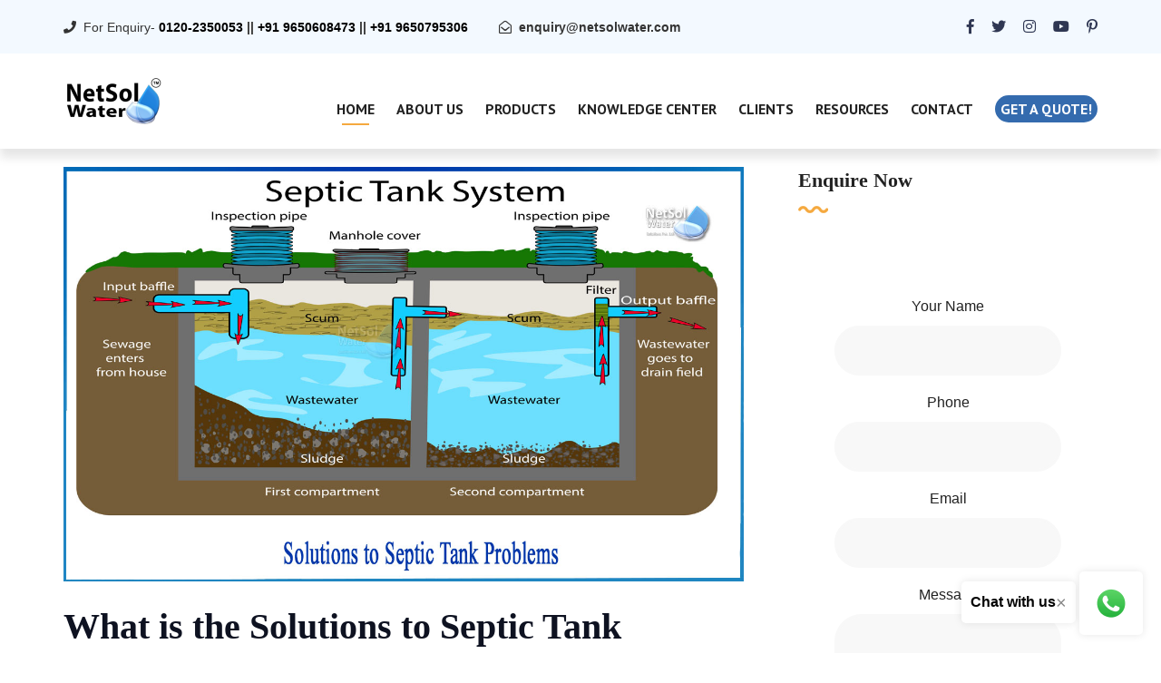

--- FILE ---
content_type: text/css
request_url: https://www.netsolwater.com/css/style.css
body_size: 90986
content:
*{margin:0;padding:0;border:none;outline:0}body{font-size:16px;color:#666;line-height:26px;font-weight:400;background:#fff;font-family:Arial;background-size:cover;background-repeat:no-repeat;background-position:center top;-webkit-font-smoothing:antialiased}@media (min-width:1200px){.container{max-width:1200px;padding:0 15px}}.large-container{max-width:1570px;padding:0 15px;margin:0 auto}.container-fluid{padding:0}.auto-container{position:static;max-width:1170px;padding:0 15px;margin:0 auto}.small-container{max-width:680px;margin:0 auto}.boxed_wrapper{position:relative;overflow-x:hidden;margin:0 auto;width:100%;min-width:300px}a{text-decoration:none;transition:all .5s ease;-moz-transition:all .5s ease;-webkit-transition:all .5s ease;-ms-transition:all .5s ease;-o-transition:all .5s ease}a:hover{text-decoration:none;outline:0}button,input,select,textarea{font-family:'PT Sans',sans-serif;font-weight:400;font-size:16px}li,ul{list-style:none;padding:0;margin:0}input{transition:all .5s ease}button:focus,input:focus,textarea:focus{outline:0;box-shadow:none;transition:all .5s ease}p{position:relative;color:#050505;font-family:Arial;margin-bottom:0;font-style:normal;transition:all .5s ease}h1,h2,h3,h4,h5,h6{position:relative;font-family:Roboto;font-weight:400;color:#0e1221;margin:5;transition:all .5s ease}.text{font-size:18px;line-height:26px;font-family:Arial;color:#050505;margin:0}.centred{text-align:center}.pull-left{float:left}.pull-right{float:right}figure{margin:0}img{display:inline-block;max-width:100%;height:auto;transition-delay:.1s;transition-timing-function:ease-in-out;transition-duration:.7s;transition-property:all}@keyframes pulse{50%{box-shadow:0 0 0 10px rgba(255,255,255,.5)}}.theme-btn{position:relative;display:inline-block;overflow:hidden;font-size:18px;line-height:26px;font-weight:700;font-family:'PT Sans',sans-serif;color:#fff!important;padding:17px 37px;text-align:center;text-transform:uppercase;cursor:pointer;border-radius:30px;z-index:1;transition:all .5s ease}.theme-btn:before{position:absolute;content:'';top:0;bottom:0;left:0;right:-70px;z-index:-1;border-right:60px solid transparent;-webkit-transition:all .6s ease;-moz-transition:all .6s ease;-ms-transition:all .6s ease;-o-transition:all .6s ease;transition:all .6s ease;-webkit-transform:translateX(-100%);transform:translateX(-100%)}.theme-btn:after{position:absolute;content:'';top:0;right:0;bottom:0;left:-70px;z-index:-1;border-left:60px solid transparent;-webkit-transition:all .6s ease;-moz-transition:all .6s ease;-ms-transition:all .6s ease;-o-transition:all .6s ease;transition:all .6s ease;-webkit-transform:translateX(100%);transform:translateX(100%)}.theme-btn:hover::before{-webkit-transform:translateX(-40%);transform:translateX(-40%)}.theme-btn:hover::after{-webkit-transform:translateX(40%);transform:translateX(40%)}.pagination{position:relative;display:block}.pagination li{display:inline-block;margin:0 6px}.pagination li a{position:relative;display:inline-block;font-size:18px;height:50px;width:50px;line-height:50px;border:1px solid #ddd;border-radius:50%;text-align:center;color:#222;background:0 0;transition:all .5s ease}.pagination li a.active,.pagination li a:hover{color:#fff}.sec-pad{padding:20px 0 5px 0!important}.padding_bottom_100{padding-bottom:100px!important}.scroll-top{width:50px;height:50px;line-height:50px;position:fixed;bottom:105%;right:50px;font-size:24px;z-index:99;color:#fff;text-align:center;cursor:pointer;transition:1s ease;border-radius:50%}.scroll-top.open{bottom:30px}.scroll-top span{color:#fff}.sec-title{position:relative;margin-bottom:30px}.sec-title.text-center{text-align:center}.sec-title.text-right{text-align:right}.sec-title h1{position:relative;font-size:48px;font-family:'Playfair Display',serif;line-height:58px;color:#222;font-weight:400;padding-bottom:33px}.sec-title.text-center h1:before{right:50%!important;left:inherit}.main-header{position:relative;left:0;top:0;z-index:999;width:100%;transition:all .5s ease;-moz-transition:all .5s ease;-webkit-transition:all .5s ease;-ms-transition:all .5s ease;-o-transition:all .5s ease}.sticky-header{position:fixed;opacity:0;visibility:hidden;background:#fff;left:0;top:0;box-shadow:0 10px 20px rgba(0,0,0,.2);width:100%;z-index:0;transition:all .5s ease;-moz-transition:all .5s ease;-webkit-transition:all .5s ease;-ms-transition:all .5s ease;-o-transition:all .5s ease}.fixed-header .sticky-header{z-index:999;opacity:1;visibility:visible;-ms-animation-name:fadeInDown;-moz-animation-name:fadeInDown;-op-animation-name:fadeInDown;-webkit-animation-name:fadeInDown;animation-name:fadeInDown;-ms-animation-duration:.5s;-moz-animation-duration:.5s;-op-animation-duration:.5s;-webkit-animation-duration:.5s;animation-duration:.5s;-ms-animation-timing-function:linear;-moz-animation-timing-function:linear;-op-animation-timing-function:linear;-webkit-animation-timing-function:linear;animation-timing-function:linear;-ms-animation-iteration-count:1;-moz-animation-iteration-count:1;-op-animation-iteration-count:1;-webkit-animation-iteration-count:1;animation-iteration-count:1}.main-header .outer-container{position:absolute;left:0;top:0;width:100%;background:0 0;padding:0 70px}.main-header .outer-container .header-upper .upper-left .logo-box{position:relative;float:left;padding:40px 0 30px 0}.main-header .outer-container .header-upper .upper-left .info-box{position:relative;float:left;padding:51px 0 30px 0;margin-left:300px}.main-header .outer-container .header-upper .upper-left .info-box .box{position:relative;padding-left:55px}.main-header .outer-container .header-upper .upper-left .info-box .box:before{position:absolute;content:'';background:#dedede;height:50px;width:1px;left:40px;top:1px}.main-header .outer-container .header-upper .upper-left .info-box .box .icon-box{position:absolute;left:0;top:12px;font-weight:600;font-size:24px;line-height:30px;transition:all .5s ease}.main-header .outer-container .header-upper .upper-left .info-box .box:hover .icon-box{-webkit-transform:scale(2);-moz-transform:scale(2);-ms-transform:scale(2);-o-transform:scale(2);transform:scale(2);left:50%;opacity:.2}.main-header .outer-container .header-upper .upper-left .info-box .box .text{position:relative;font-size:18px;line-height:24px;color:#666}.main-header .outer-container .header-upper .upper-left .info-box .box h3{position:relative;font-size:24px;line-height:30px;font-weight:700;font-family:'PT Sans',sans-serif;color:#333}.main-header .outer-container .header-upper .upper-left .info-box .box h3 a{color:#333}.main-header .outer-container .header-upper .upper-right .menu-right-content{position:relative;margin:50px 0 0 40px}.main-header .outer-container .header-upper .upper-right .menu-right-content .cart-box,.main-header .outer-container .header-upper .upper-right .menu-right-content .search-box-outer{position:relative;float:left}.main-header .outer-container .header-upper .upper-right .menu-right-content .cart-box a{position:relative;display:inline-block;font-size:18px;color:#fff;width:52px;height:52px;line-height:52px;text-align:center;border-radius:50%}.main-header .outer-container .header-upper .upper-right .menu-right-content .cart-box a span{position:absolute;top:4px;right:-18px;width:25px;height:25px;line-height:25px;text-align:center;font-size:14px;font-weight:700;color:#fff;font-family:'PT Sans',sans-serif;border-radius:50%;transition:all .5s ease}.main-header .search-box-outer{position:relative;display:inline-block;vertical-align:middle;margin-right:10px}.main-header .search-box-btn{position:relative;font-size:18px;width:52px;height:52px;line-height:52px;text-align:center;border-radius:50%;color:#222;font-weight:600;cursor:pointer;display:inline-block;background:#fff;transition:all .5s ease}.main-header .search-box-btn:hover{color:#fff}.main-header .header-upper.dark .search-box-btn{color:#fff}.main-header .search-box-outer .dropdown-menu{top:50px!important;padding:0;width:330px;border-radius:0;background:#fff;right:0;left:auto!important;transform:translate3d(0,0,0) scale3d(.8,.8,.8)!important;border-color:transparent;border-radius:3px;box-shadow:7px 5px 30px 0 rgba(72,73,121,.15);transition:.5s ease;display:block;opacity:0;visibility:hidden}.main-header .search-box-outer .show .dropdown-menu{display:block;transform:scale3d(1,1,1)!important;opacity:1;visibility:visible}.main-header .search-panel .form-container{padding:30px}.main-header .search-panel .form-group{position:relative;margin:0}.main-header .search-panel input[type=password],.main-header .search-panel input[type=search],.main-header .search-panel input[type=text],.main-header .search-panel select{display:block;width:100%;line-height:24px;padding:9px 50px 9px 15px;height:50px;border:1px solid #f3f5fe;border-radius:3px;background:#f3f5fe}.main-header .search-panel input:focus,.main-header .search-panel select:focus{border-color:#f3f5fe}.main-header .search-panel .search-btn{position:absolute;right:1px;top:1px;width:50px;height:48px;text-align:center;color:#111;background:#f3f5fe;font-size:14px;border-radius:0 3px 3px 0;cursor:pointer}.dropdown-toggle::after{display:none}.main-menu{position:relative;float:left}.main-menu .navbar-collapse{padding:0;display:block!important}.main-menu .navigation{position:relative;margin:0}.main-menu .navigation>li{position:relative;float:left;z-index:2;padding:60px 0 3px 0;margin:0 20px;-webkit-transition:all .3s ease;-moz-transition:all .3s ease;-ms-transition:all .3s ease;-o-transition:all .3s ease;transition:all .3s ease}.main-menu .navigation>li:before{position:absolute;content:'';width:0;height:2px;left:50%;bottom:0;transform:translateX(-50%);transition:all .5s ease}.main-menu .navigation>li.current:before,.main-menu .navigation>li:hover::before{width:30px}.main-menu .navigation>li:last-child{margin-right:0!important}.main-menu .navigation>li:first-child{margin-left:0!important}.main-menu .navigation>li>a{position:relative;display:block;text-align:center;font-size:16px;line-height:30px;font-weight:700;opacity:1;font-family:'PT Sans',sans-serif;color:#222;padding:0;z-index:1;text-transform:uppercase;-webkit-transition:all .5s ease;-moz-transition:all .5s ease;-ms-transition:all .5s ease;-o-transition:all .5s ease;transition:all .5s ease}.main-menu .navigation>li>ul{position:absolute;left:0;top:100%;width:250px;z-index:100;display:none;opacity:0;visibility:hidden;padding:0 0;background-color:#fff;-moz-transform:translateY(30px);-webkit-transform:translateY(30px);-ms-transform:translateY(30px);-o-transform:translateY(30px);transform:translateY(30px);-webkit-box-shadow:2px 2px 5px 1px rgba(0,0,0,.05),-2px 0 5px 1px rgba(0,0,0,.05);-ms-box-shadow:2px 2px 5px 1px rgba(0,0,0,.05),-2px 0 5px 1px rgba(0,0,0,.05);-o-box-shadow:2px 2px 5px 1px rgba(0,0,0,.05),-2px 0 5px 1px rgba(0,0,0,.05);-moz-box-shadow:2px 2px 5px 1px rgba(0,0,0,.05),-2px 0 5px 1px rgba(0,0,0,.05);box-shadow:2px 2px 5px 1px rgba(0,0,0,.05),-2px 0 5px 1px rgba(0,0,0,.05);-webkit-transform-origin:top;-ms-transform-origin:top;transform-origin:top;-webkit-transition:all .5s ease;-moz-transition:all .5s ease;-ms-transition:all .5s ease;-o-transition:all .5s ease;transition:all .5s ease}.main-menu .navigation>li>ul.from-right{left:auto;right:0}.main-menu .navigation>li>ul>li{position:relative;width:100%;padding:6px 30px;border-bottom:1px solid #f5f5f5;transition:all .5s ease}.main-menu .navigation>li>ul>li:last-child{border-bottom:none}.main-menu .navigation>li>ul>li>a{position:relative;display:block;padding:6px 0;line-height:24px;font-weight:500;font-size:15px;text-transform:capitalize;color:#222;text-align:left;transition:all .5s ease;-moz-transition:all .5s ease;-webkit-transition:all .5s ease;-ms-transition:all .5s ease;-o-transition:all .5s ease}.main-menu .navigation>li>ul>li:hover>a{color:#fff}.main-menu .navigation>li>ul>li.dropdown>a:after{font-family:'Font Awesome 5 Free';content:"\f105";position:absolute;right:10px;top:6px;display:block;line-height:24px;font-size:16px;font-weight:800;text-align:center;z-index:5}.main-menu .navigation>li>ul>li>ul{position:absolute;left:100%;top:-2px;width:230px;z-index:100;display:none;padding:0 0;background-color:#fff;border-top:3px solid #f5a93f;-moz-transform:translateY(30px);-webkit-transform:translateY(30px);-ms-transform:translateY(30px);-o-transform:translateY(30px);transform:translateY(30px);-webkit-box-shadow:2px 2px 5px 1px rgba(0,0,0,.05),-2px 0 5px 1px rgba(0,0,0,.05);-ms-box-shadow:2px 2px 5px 1px rgba(0,0,0,.05),-2px 0 5px 1px rgba(0,0,0,.05);-o-box-shadow:2px 2px 5px 1px rgba(0,0,0,.05),-2px 0 5px 1px rgba(0,0,0,.05);-moz-box-shadow:2px 2px 5px 1px rgba(0,0,0,.05),-2px 0 5px 1px rgba(0,0,0,.05);box-shadow:2px 2px 5px 1px rgba(0,0,0,.05),-2px 0 5px 1px rgba(0,0,0,.05)}.main-menu .navigation>li>ul>li>ul.from-right{left:auto;right:0}.main-menu .navigation>li>ul>li>ul>li{position:relative;width:100%;padding:6px 30px;border-bottom:1px solid #f5f5f5;transition:all .5s ease}.main-menu .navigation>li>ul>li>ul>li:hover{background:#f5a93f;border-color:#f5a93f}.main-menu .navigation>li>ul>li>ul>li:last-child{border-bottom:none}.main-menu .navigation>li>ul>li>ul>li:last-child{border-bottom:none}.main-menu .navigation>li>ul>li>ul>li>a{position:relative;display:block;font-size:15px;padding:6px 0;line-height:24px;font-weight:500;font-size:15px;text-transform:capitalize;color:#222;text-align:left;transition:all .5s ease;-moz-transition:all .5s ease;-webkit-transition:all .5s ease;-ms-transition:all .5s ease;-o-transition:all .5s ease}.main-menu .navigation>li>ul>li>ul>li:hover>a{color:#fff}.main-menu .navigation>li>ul>li>ul>li.dropdown>a:after{font-family:'Font Awesome 5 Free';content:"\f105";position:absolute;right:20px;top:12px;display:block;line-height:24px;font-size:16px;font-weight:900;z-index:5}.main-menu .navigation>li.dropdown:hover>ul{visibility:visible;opacity:1;-moz-transform:translateY(0);-webkit-transform:translateY(0);-ms-transform:translateY(0);-o-transform:translateY(0);transform:translateY(0);transition:all .5s ease;-moz-transition:all .5s ease;-webkit-transition:all .5s ease;-ms-transition:all .5s ease;-o-transition:all .5s ease}.main-menu .navigation li>ul>li.dropdown:hover>ul{visibility:visible;opacity:1;-moz-transform:translateY(0);-webkit-transform:translateY(0);-ms-transform:translateY(0);-o-transform:translateY(0);transform:translateY(0);transition:all .3s ease;-moz-transition:all .3s ease;-webkit-transition:all .5s ease;-ms-transition:all .3s ease;-o-transition:all .3s ease}.main-menu .navigation li.dropdown .dropdown-btn{position:absolute;right:10px;top:8px;width:34px;height:30px;border:1px solid #fff;text-align:center;font-size:16px;line-height:26px;color:#fff;cursor:pointer;z-index:5;display:none}.menu-area .mobile-nav-toggler{position:relative;float:right;font-size:40px;line-height:50px;cursor:pointer;color:#3786ff;display:none}.menu-area .mobile-nav-toggler .icon-bar{position:relative;height:2px;width:30px;display:block;margin-bottom:5px;-webkit-transition:all .3s ease;-moz-transition:all .3s ease;-ms-transition:all .3s ease;-o-transition:all .3s ease;transition:all .3s ease}.menu-area .mobile-nav-toggler .icon-bar:last-child{margin-bottom:0}.nav-outer .mobile-nav-toggler{position:relative;float:right;font-size:40px;line-height:50px;cursor:pointer;color:#3786ff;display:none}.mobile-menu{position:fixed;right:0;top:0;width:300px;padding-right:30px;max-width:100%;height:100%;opacity:0;visibility:hidden;z-index:999999}.mobile-menu .navbar-collapse{display:block!important}.mobile-menu .nav-logo{position:relative;padding:30px 25px;text-align:left}.mobile-menu-visible{overflow:hidden}.mobile-menu-visible .mobile-menu{opacity:1;visibility:visible}.mobile-menu .menu-backdrop{position:fixed;right:0;top:0;width:100%;height:100%;z-index:1;background:#000;-webkit-transform:translateX(101%);-ms-transform:translateX(101%);transform:translateX(101%);transition:all .9s ease;-moz-transition:all .9s ease;-webkit-transition:all .9s ease;-ms-transition:all .9s ease;-o-transition:all .9s ease}.mobile-menu-visible .mobile-menu .menu-backdrop{opacity:.7;visibility:visible;-webkit-transition:all .7s ease;-moz-transition:all .7s ease;-ms-transition:all .7s ease;-o-transition:all .7s ease;transition:all .7s ease;-webkit-transform:translateX(0);-ms-transform:translateX(0);transform:translateX(0)}.mobile-menu .menu-box{position:absolute;left:0;top:0;width:100%;height:100%;max-height:100%;overflow-y:auto;background:#202020;padding:0 0;z-index:5;opacity:0;visibility:hidden;border-radius:0;-webkit-transform:translateX(101%);-ms-transform:translateX(101%);transform:translateX(101%)}.mobile-menu-visible .mobile-menu .menu-box{opacity:1;visibility:visible;-webkit-transition:all .7s ease;-moz-transition:all .7s ease;-ms-transition:all .7s ease;-o-transition:all .7s ease;transition:all .7s ease;-webkit-transform:translateX(0);-ms-transform:translateX(0);transform:translateX(0)}.mobile-menu .close-btn{position:absolute;right:25px;top:10px;line-height:30px;width:24px;text-align:center;font-size:16px;color:#fff;cursor:pointer;z-index:10;-webkit-transition:all .9s ease;-moz-transition:all .9s ease;-ms-transition:all .9s ease;-o-transition:all .9s ease;transition:all .9s ease}.mobile-menu-visible .mobile-menu .close-btn{-webkit-transform:rotate(360deg);-ms-transform:rotate(360deg);transform:rotate(360deg)}.mobile-menu .close-btn:hover{-webkit-transform:rotate(90deg);-ms-transform:rotate(90deg);transform:rotate(90deg)}.mobile-menu .navigation{position:relative;display:block;width:100%;float:none}.mobile-menu .navigation li{position:relative;display:block;border-top:1px solid rgba(255,255,255,.1)}.mobile-menu .navigation:last-child{border-bottom:1px solid rgba(255,255,255,.1)}.mobile-menu .navigation li>ul>li:first-child{border-top:1px solid rgba(255,255,255,.1)}.mobile-menu .navigation li>a{position:relative;display:block;line-height:24px;padding:10px 25px;font-size:15px;font-weight:500;color:#fff;text-transform:uppercase;-webkit-transition:all .5s ease;-moz-transition:all .5s ease;-ms-transition:all .5s ease;-o-transition:all .5s ease;transition:all .5s ease}.mobile-menu .navigation li ul li>a{font-size:16px;margin-left:20px;text-transform:capitalize}.mobile-menu .navigation li>a:before{content:'';position:absolute;left:0;top:0;height:0;-webkit-transition:all .5s ease;-moz-transition:all .5s ease;-ms-transition:all .5s ease;-o-transition:all .5s ease;transition:all .5s ease}.mobile-menu .navigation li.current>a:before{height:100%}.mobile-menu .navigation li.dropdown .dropdown-btn{position:absolute;right:6px;top:6px;width:32px;height:32px;text-align:center;font-size:16px;line-height:32px;color:#fff;background:rgba(255,255,255,.1);cursor:pointer;border-radius:2px;-webkit-transition:all .5s ease;-moz-transition:all .5s ease;-ms-transition:all .5s ease;-o-transition:all .5s ease;transition:all .5s ease;z-index:5}.mobile-menu .navigation li.dropdown .dropdown-btn.open{-webkit-transform:rotate(90deg);-ms-transform:rotate(90deg);transform:rotate(90deg)}.mobile-menu .navigation li>ul,.mobile-menu .navigation li>ul>li>ul{display:none}.mobile-menu .social-links{position:relative;padding:30px 25px}.mobile-menu .social-links li{position:relative;display:inline-block;margin:0 10px 10px}.mobile-menu .social-links li a{position:relative;line-height:32px;font-size:16px;color:#fff;-webkit-transition:all .5s ease;-moz-transition:all .5s ease;-ms-transition:all .5s ease;-o-transition:all .5s ease;transition:all .5s ease}.mobile-menu .social-links li a:hover{color:#f96b39}div#mCSB_1_container{top:0!important}.mobile-menu .contact-info{position:relative;padding:80px 30px 20px 30px}.mobile-menu .contact-info h4{position:relative;font-size:20px;color:#fff;font-weight:700;margin-bottom:20px}.mobile-menu .contact-info ul li{position:relative;display:block;font-size:15px;color:rgba(255,255,255,.8);margin-bottom:3px}.mobile-menu .contact-info ul li a{color:rgba(255,255,255,.8)}.mobile-menu .contact-info ul li a:hover{color:#f96b39}.mobile-menu .contact-info ul li:last-child{margin-bottom:0}.sticky-header .main-menu .navigation>li{margin:0}.sticky-header .main-menu .navigation>li>a{padding: 15px 27px 12px 20px!important}.sticky-header .main-menu .navigation>li>a{color:#222!important}.sticky-header .main-menu .navigation>li.current>a,.sticky-header .main-menu .navigation>li:hover>a{color:#fff!important}.sticky-header .logo-box{position:relative;float:left;padding:11px 0 14px 0}.sticky-header .menu-area{position:relative;float:right}.sticky-header .main-menu .navigation>li>a:before{display:none}.sticky-header .main-menu .navigation>li{padding:0!important;margin:0!important;border:none!important}.sticky-header .main-menu .navigation>li:before{display:none}.main-slider{position:relative}.main-slider .pattern-layer{position:absolute;top:0;right:0;width:1200px;height:740px;top:0;right:0;background-repeat:no-repeat;animation-name:slideInRight;animation-duration:2s;animation-iteration-count:1;animation-timing-function:linear;-webkit-animation-name:slideInRight;-webkit-animation-duration:2s;-webkit-animation-iteration-count:1;-webkit-animation-timing-function:linear;-moz-animation-name:slideInRight;-moz-animation-duration:2s;-moz-animation-iteration-count:1;-moz-animation-timing-function:linear;-ms-animation-name:slideInRight;-ms-animation-duration:2s;-ms-animation-iteration-count:1;-ms-animation-timing-function:linear}.main-slider .slide{position:relative;width:100%;padding:175px 0 100px 0;background-size:cover;background-repeat:no-repeat;background-position:center}.main-slider .content-box{position:relative;display:block;max-width:530px;width:100%;padding-top:70px;z-index:1}.main-slider .top-text{position:relative;display:inline-block;padding-left:43px;font-size:18px;line-height:28px;text-align:center;opacity:0;margin-bottom:9px;-webkit-transition:all .5s ease;-moz-transition:all .5s ease;-ms-transition:all .5s ease;-o-transition:all .5s ease;transition:all .5s ease;-webkit-transform:translateY(-50px);-moz-transform:translateY(-50px);-ms-transform:translateY(-50px);-o-transform:translateY(-50px);transform:translateY(-50px)}.main-slider .active .top-text{opacity:1;-webkit-transform:translateY(0);-moz-transform:translateY(0);-ms-transform:translateY(0);-o-transform:translateY(0);transform:translateY(0);transition-delay:.5s}.main-slider h1{position:relative;display:block;font-size:65px;line-height:80px;color:#222;font-weight:700;margin-bottom:33px;opacity:0;-webkit-transition:all 1s ease;-moz-transition:all 1s ease;-ms-transition:all 1s ease;-o-transition:all 1s ease;transition:all 1s ease;-webkit-transform:translateX(-50px);-moz-transform:translateX(-50px);-ms-transform:translateX(-50px);-o-transform:translateX(-50px);transform:translateX(-50px)}.main-slider .active h1{opacity:1;-webkit-transform:translateX(0);-moz-transform:translateX(0);-ms-transform:translateX(0);-o-transform:translateX(0);transform:translateX(0);transition-delay:1s}.main-slider .text{position:relative;font-size:18px;line-height:26px;color:#666;font-weight:700;margin-bottom:47px;opacity:0;-webkit-transition:all 1s ease;-moz-transition:all 1s ease;-ms-transition:all 1s ease;-o-transition:all 1s ease;transition:all 1s ease;-webkit-transform:translateX(50px);-moz-transform:translateX(50px);-ms-transform:translateX(50px);-o-transform:translateX(50px);transform:translateX(50px)}.main-slider .active .text{opacity:1;-webkit-transform:translateX(0);-moz-transform:translateX(0);-ms-transform:translateX(0);-o-transform:translateX(0);transform:translateX(0);transition-delay:1s}.main-slider .btn-box{opacity:0;-webkit-transition:all 1.5s ease;-moz-transition:all 1.5s ease;-ms-transition:all 1.5s ease;-o-transition:all 1.5s ease;transition:all 1.5s ease;-webkit-transform:translateY(50px);-moz-transform:translateY(50px);-ms-transform:translateY(50px);-o-transform:translateY(50px);transform:translateY(50px)}.main-slider .active .btn-box{opacity:1;-webkit-transform:translateY(0);-moz-transform:translateY(0);-ms-transform:translateY(0);-o-transform:translateY(0);transform:translateY(0);transition-delay:1.5s}.main-slider .btn-box .theme-btn.style-one{margin-right:8px}.main-slider .image-box{position:relative;padding-right:65px}.main-slider .image-box .bg-layer{position:absolute;right:-75px;bottom:0;width:972px;height:625px;background-repeat:no-repeat;z-index:-1}.main-slider .image-box .image{opacity:0;-webkit-transition:all 1s ease;-moz-transition:all 1s ease;-ms-transition:all 1s ease;-o-transition:all 1s ease;transition:all 1s ease;-webkit-transform:translateY(50px);-moz-transform:translateY(50px);-ms-transform:translateY(50px);-o-transform:translateY(50px);transform:translateY(50px)}.main-slider .active .image-box .image{opacity:1;-webkit-transform:translateY(0);-moz-transform:translateY(0);-ms-transform:translateY(0);-o-transform:translateY(0);transform:translateY(0);transition-delay:1s}.main-slider .active .image-box .image img{position:relative;width:auto}.main-slider .owl-dots{position:absolute;text-align:center;left:50%;bottom:52px;display:none}.main-slider .owl-nav{position:absolute;top:50%;z-index:1;width:100%;transform:translateY(-50%)}.main-slider .owl-nav [class*=owl-]{position:absolute;cursor:pointer;display:inline-block;color:#fff;font-size:20px;font-weight:600;width:50px;height:50px;line-height:50px;margin:0;cursor:pointer;border-radius:50%;text-align:center;transition:all .5s ease}.main-slider .owl-nav .owl-prev{position:absolute;left:30px;margin-top:-4%}.main-slider .owl-nav .owl-next{position:absolute;right:30px;margin-top:-4%}.main-slider .owl-nav [class*=owl-]:hover{color:#fff}.owl-dots-none .owl-dots,.owl-nav-none .owl-nav{display:none!important}.feature-section{position:relative;padding-bottom:100px}.feature-section .sec-title{margin-bottom:41px}.feature-section .inner-content{position:relative;margin:0 -100px}.feature-section .feature-block{position:relative}.feature-section .feature-block:last-child::before{display:none}.feature-block-one{position:relative;display:block;background:#fff;text-align:center;padding:30px 30px}.feature-block-one .inner-box .icon-box{position:relative;display:inline-block;font-size:70px;line-height:70px;margin-bottom:28px;transition:all .5s ease}.feature-block-one .inner-box h3{position:relative;display:block;font-size:22px;line-height:30px;font-weight:700;color:#222;margin-bottom:15px}.feature-block-one .inner-box h3 a{display:inline-block;color:#222}.feature-block-one .inner-box .text{position:relative;margin-bottom:22px}.feature-block-one .inner-box .link a{position:relative;display:inline-block;font-size:14px;line-height:14px}.delivery-section{position:relative;padding:100px 0}.delivery-section .top-title{margin-bottom:30px}.top-title .text-inner,.top-title .title-inner{position:relative;width:50%;float:left}.top-title .title-inner .sec-title{text-align:right;padding-right:50px;margin-bottom:0}.top-title .title-inner .sec-title h1{padding-bottom:24px}.top-title .title-inner .sec-title:before{position:absolute;content:'';background:#346bae;width:3px;height:70px;top:12px;right:-2px}.top-title .text-inner .text{position:relative;padding-left:50px;padding-right:120px;margin-top:5px}.single-shop-block .inner-box{position:relative;display:block;text-align:center;background:#fff;padding:60px 40px;margin:30px 0;border-radius:5px;transition:all .5s ease}.single-shop-block:hover .inner-box{box-shadow:0 10px 20px rgba(0,0,0,.1)}.single-shop-block .image-box{position:relative;display:block;margin-bottom:43px}.single-shop-block .image-box img{position:relative;display:inline-block;width:auto;transition:all .5s ease}.single-shop-block:hover .image-box img{filter:grayscale(100%);-webkit-filter:grayscale(100%);-moz-filter:grayscale(100%);-o-filter:grayscale(100%);-ms-filter:grayscale(100%);-webkit-transform:rotateY(180deg);-moz-transform:rotateY(180deg);-ms-transform:rotateY(180deg);-o-transform:rotateY(180deg);transform:rotateY(180deg)}.single-shop-block .size{position:relative;display:inline-block;font-size:14px;line-height:24px;background:#eee;padding:1px 21px;text-align:center;border-radius:30px;margin-bottom:13px}.single-shop-block h3{position:relative;display:block;font-size:22px;line-height:30px;font-weight:700;color:#222;margin-bottom:15px}.single-shop-block h3 a{display:inline-block;color:#222}.single-shop-block .text{position:relative;margin-bottom:26px}.single-shop-block .price{position:relative;font-size:22px;line-height:30px;font-weight:700;font-family:'Playfair Display',serif;margin-bottom:33px}.single-shop-block .price del{color:#ccc}.single-shop-block .cart-btn a{position:relative;display:inline-block;font-size:16px;font-weight:700;color:#222;text-transform:uppercase;border-radius:30px;text-align:center;padding:10px 39px}.single-shop-block .cart-btn i{margin-right:10px}.single-shop-block .cart-btn a:hover{color:#fff}.delivery-section .owl-dots{position:relative;display:block;text-align:center;padding-top:30px}.delivery-section .owl-theme .owl-dots .owl-dot span{position:relative;display:inline-block;background:0 0;border:1px solid #7f8081;width:10px;height:10px;border-radius:50%;cursor:pointer;margin:0 10px;transition:all .5s ease}.single-shop-block .inner-box .border-one:before{position:absolute;content:'';left:0;top:0;width:0;height:2px;transition:all .9s ease;-moz-transition:all .9s ease;-webkit-transition:all .9s ease;-ms-transition:all .9s ease;-o-transition:all .9s ease}.single-shop-block .inner-box .border-one:after{position:absolute;content:'';right:0;bottom:0;width:2px;height:0;transition:all .9s ease;-moz-transition:all .9s ease;-webkit-transition:all .9s ease;-ms-transition:all .9s ease;-o-transition:all .9s ease}.single-shop-block .inner-box .border-two:before{position:absolute;content:'';left:0;top:0;width:2px;height:0;transition:all .9s ease;-moz-transition:all .9s ease;-webkit-transition:all .9s ease;-ms-transition:all .9s ease;-o-transition:all .9s ease}.single-shop-block .inner-box .border-two:after{position:absolute;content:'';right:0;bottom:0;width:0;height:2px;transition:all .9s ease;-moz-transition:all .9s ease;-webkit-transition:all .9s ease;-ms-transition:all .9s ease;-o-transition:all .9s ease}.single-shop-block:hover .border-one:before{width:100%}.single-shop-block:hover .border-one:after{height:100%}.single-shop-block:hover .border-two:before{height:100%}.single-shop-block:hover .border-two:after{width:100%}@keyframes slide{from{background-position:0 0}to{background-position:20000px 0}}@-webkit-keyframes slide{from{background-position:0 0}to{background-position:20000px 0}}.border-shap .border-1{position:absolute;left:0;top:-20px;width:100%;height:63px;background-repeat:repeat-x;animation:slide 400s linear infinite;-webkit-animation:slide 400s linear infinite}.border-shap .border-2{position:absolute;left:0;bottom:-20px;width:100%;height:63px;background-repeat:repeat-x;animation:slide 400s linear infinite;-webkit-animation:slide 400s linear infinite}.video-section{position:relative;padding:120px 0}#video_block_one .video-inner{position:relative;max-width:810px;width:100%}.video-section .upper-content .video-inner{margin:0 auto;padding-bottom:50px}#video_block_one .video-inner .video-box{position:relative;width:100%;background-size:cover;background-repeat:no-repeat;background-position:center;text-align:center;padding:160px 0;border-radius:5px}#video_block_one .video-inner .video-box .video-btn a{position:relative;display:inline-block;font-size:30px;color:#222;background:#fff;width:100px;height:100px;line-height:100px;text-align:center;border-radius:50%;-webkit-animation:pulse 3s infinite;-o-animation:pulse 3s infinite;animation:pulse 3s infinite}.video-section .top-title{margin-bottom:108px}.video-section .lower-content{position:relative;margin:0 -90px}.video-section .lower-content .image-box{position:relative;overflow:hidden;display:block;border-radius:5px}.video-section .lower-content .image-box img{position:relative;display:block;width:100%;border-radius:5px;transition:all .5s ease}.video-section .lower-content .image-box:hover img{transform:scale(1.05);opacity:.5}.video-section .lower-content .image-column{padding:0 30px}.composition-section{position:relative;padding:100px 0}.composition-section .upper-content{position:relative;margin:0 -90px}.composition-section .upper-content .inner-box .single-item{position:relative;margin-bottom:145px;max-width:350px}.composition-section .upper-content .left-column .inner-box .single-item:last-child,.composition-section .upper-content .right-column .inner-box .single-item:last-child{margin-bottom:0}.composition-section .upper-content .inner-box .single-item .icon-box{position:absolute;top:6px}.composition-section .upper-content .left-column .inner-box .single-item .icon-box:before{right:-95px}.composition-section .upper-content .right-column .inner-box .single-item .icon-box:before{left:-95px}.composition-section .upper-content .left-column .inner-box .single-item .icon-box{right:0}.composition-section .upper-content .left-column .inner-box .single-item{padding-right:105px;text-align:right}.composition-section .upper-content .right-column .inner-box .single-item .icon-box{left:0}.composition-section .upper-content .right-column .inner-box .single-item{padding-left:105px;text-align:left;max-width:100%;margin-left:70px}.composition-section .upper-content .inner-box .single-item .icon-box span{position:absolute;top:-6px;font-size:30px;line-height:35px;font-weight:300;font-family:'Open Sans',sans-serif}.composition-section .upper-content .left-column .inner-box .single-item .icon-box span{left:-28px}.composition-section .upper-content .right-column .inner-box .single-item .icon-box span{right:-28px}.composition-section .upper-content .inner-box .single-item h3{position:relative;display:block;font-size:22px;line-height:30px;font-weight:700;color:#222;margin-bottom:1px}.composition-section .upper-content .inner-box .single-item h3 a{display:inline-block;color:#222}.composition-section .upper-content .inner-box .single-item h5{position:relative;display:block;font-size:18px;line-height:26px;font-weight:700;color:#222;margin-bottom:14px}.composition-section .upper-content .inner-box{position:relative;margin-top:25px}.composition-section .upper-content .image-box{position:relative;display:block;text-align:center}.composition-section .upper-content .image-box .pattern-bg{position:absolute;left:-20px;top:-15px;width:460px;height:460px;background-repeat:no-repeat;-webkit-animation:zoom-fade 5s infinite linear;animation:zoom-fade 5s infinite linear}.composition-section .sec-title{margin-bottom:68px}.composition-section .upper-content{position:relative;margin-bottom:85px}.composition-section .lower-content{position:relative;max-width:945px;width:100%;margin:0 auto}.composition-section .lower-content .single-item{position:relative;width:25%;float:left;text-align:center}.composition-section .lower-content .single-item h3{position:relative;display:block;font-size:22px;line-height:30px;font-weight:700;color:#222;margin-bottom:1px}.composition-section .lower-content .single-item h5{position:relative;display:block;font-size:18px;line-height:26px;font-weight:700;color:#222}.composition-section .lower-content .single-item:last-child::before{display:none}.composition-section .border-shap .border-2{z-index:2}.info-section{position:relative;padding:120px 0 105px 0}.info-section .bg-pattern{position:absolute;left:0;top:0;right:0;width:100%;height:100%;background-size:cover;background-repeat:no-repeat;background-position:center}.info-section .content-box{margin-left:50px;z-index:1}.info-section .image-layer{position:absolute;left:0;top:0;z-index:1}.info-section .image-layer img{position:relative}#content_block_one .content-box{position:relative;display:block}#content_block_one .content-box .sec-title h1{color:#fff;font-weight:700}#content_block_one .content-box .sec-title h1:before{right:inherit;left:0}#content_block_one .content-box .text{position:relative;color:#fff;margin-bottom:25px}#content_block_one .content-box .list-item li{position:relative;display:block;font-size:18px;line-height:26px;font-weight:700;color:#fff;margin-bottom:9px;padding-left:25px}#content_block_one .content-box .list-item li:last-child{margin-bottom:0}#content_block_one .content-box .list-item li:before{position:absolute;content:"\f00c";font-family:'Font Awesome 5 Free';font-size:16px;font-weight:700;left:0;top:1px}#content_block_one .content-box .list-item{position:relative;margin-bottom:57px}#content_block_one .content-box .theme-btn.style-one{margin-right:8px}#content_block_one .content-box .sec-title{margin-bottom:27px}.testimonial-section{position:relative;padding:150px 0 120px 0}.testimonial-section .client-thumb-outer{position:relative;max-width:300px;margin:0 auto;overflow:hidden;padding-top:32px}.testimonial-section .client-thumb-outer .client-thumbs-carousel{position:relative;max-width:80px;margin:0 auto;margin-bottom:5px}.testimonial-section .client-thumb-outer .client-thumbs-carousel .owl-stage-outer{overflow:visible}.testimonial-section .client-thumb-outer .client-thumbs-carousel .thumb-item{position:relative;width:80px;border-radius:50%;margin:0 auto}.testimonial-section .client-thumb-outer .thumb-item .thumb-box{width:80px;height:80px;cursor:pointer;overflow:hidden;border-radius:50%;background:#fff}.testimonial-section .client-thumb-outer .client-thumbs-carousel .thumb-item img{overflow:hidden;width:100%;height:100%;display:block;border-radius:50%;opacity:.3}.testimonial-section .owl-item.active .thumb-item .thumb-box img{opacity:1}.testimonial-section .client-testimonial-carousel .owl-next,.testimonial-section .client-testimonial-carousel .owl-prev{position:absolute;display:inline-block;bottom:-95px;font-size:20px;font-weight:600;color:#222;width:45px;height:45px;line-height:45px;background:#fff;border-radius:50%;text-align:center;box-shadow:0 10px 20px rgba(0,0,0,.2);cursor:pointer;transition:all .5s ease}.testimonial-section .client-testimonial-carousel .owl-next:hover,.testimonial-section .client-testimonial-carousel .owl-prev:hover{color:#fff}.testimonial-section .client-testimonial-carousel .owl-prev{left:155px}.testimonial-section .client-testimonial-carousel .owl-next{right:155px}.testimonial-section .top-title{margin-bottom:50px}.testimonial-section .inner-content{position:relative;max-width:800px;width:100%;margin:0 auto}.testimonial-section .testimonial-content{position:relative;text-align:center;margin-top:60px}.testimonial-section .testimonial-content .inner-box .text{position:relative;font-size:22px;line-height:36px;color:#222;font-style:italic;margin-bottom:48px}.testimonial-section .testimonial-content .inner-box .text:before{position:absolute;content:"\f111";font-size:200px;line-height:150px;font-family:Flaticon;left:50%;top:0;transform:translateX(-50%);z-index:-1}.testimonial-section .testimonial-content .inner-box .author-info .name{position:relative;font-size:18px;line-height:26px;font-family:'PT Sans',sans-serif;font-weight:700;text-transform:uppercase;margin-bottom:0}.testimonial-section .testimonial-content .inner-box .author-info .designation{position:relative;display:block;font-size:12px;line-height:14px;text-transform:uppercase}.border-shap .border-3{position:absolute;left:0;bottom:0;width:100%;height:17px;background-repeat:repeat-x;animation:slide 300s linear infinite;-webkit-animation:slide 300s linear infinite}.news-section{position:relative;padding:100px 0}.news-section .sec-title{margin-bottom:60px}.news-block-one .inner-box .image-box{position:relative;display:block;overflow:hidden;border-radius:5px}.news-block-one .inner-box .image-box img{position:relative;display:block;width:100%;border-radius:5px;transition:all .5s ease}.news-block-one:hover .inner-box .image-box img{transform:scale(1.05);opacity:.5}.news-block-one .inner-box .lower-content{position:relative;display:block;margin:0 30px}.news-block-one .inner-box .lower-content .inner{position:relative;margin-top:-70px;background:#fff;border-radius:5px;padding:43px 40px 50px 45px;box-shadow:0 10px 20px #edf1f2}.news-block-one .inner-box .lower-content .inner .info-box li{position:relative;display:inline-block;font-size:16px;margin-right:15px}.news-block-one .inner-box .lower-content .inner .info-box li:last-child{margin-right:0}.news-block-one .inner-box .lower-content .inner .info-box li a{color:#222}.news-block-one .inner-box .lower-content .inner .info-box li i{font-weight:600;margin-right:6px}.news-block-one .inner-box .lower-content .inner .info-box li:before{position:absolute;content:'';background:#b7b7b7;width:1px;height:15px;top:7px;right:-9px}.news-block-one .inner-box .lower-content .inner .info-box li:last-child::before{display:none}.news-block-one .inner-box .lower-content .inner .info-box{position:relative;padding-bottom:18px;margin-bottom:27px}.news-block-one .inner-box .lower-content .inner h2{position:relative;display:block;font-size:30px;font-weight:700;color:#222;line-height:40px;margin-bottom:9px}.news-block-one .inner-box .lower-content .inner h2 a{display:inline-block;color:#222}.news-block-one .inner-box .lower-content .inner .text{position:relative;margin-bottom:31px}.news-block-one .inner-box .lower-content .lower-box .btn-box a{position:relative;display:inline-block;font-size:16px;line-height:26px;font-family:'PT Sans',sans-serif;font-weight:700;color:#222;text-transform:uppercase;border-radius:30px;text-align:center;padding:10px 32px}.news-block-one .inner-box .lower-content .lower-box .btn-box a:hover{color:#fff}.news-block-one .inner-box .lower-content .lower-box .share-box .share-link{position:relative;display:inline-block;font-size:16px;font-weight:700}.news-block-one .inner-box .lower-content .lower-box .share-box{position:relative;margin-top:12px}.news-block-one .inner-box .lower-content .lower-box .share-box .share-link i{margin-right:8px}.news-block-one .inner-box .lower-content .lower-box .share-box:hover .social-links{opacity:1;visibility:visible;transform:translateY(0)}.news-block-one .inner-box .lower-content .lower-box .share-box .social-links li{position:relative;display:inline-block;margin:0 5px}.news-block-one .inner-box .lower-content .lower-box .share-box .share{position:relative}.news-block-one .inner-box .lower-content .lower-box .share-box .social-links li a{position:relative;display:inline-block;font-size:14px;color:#222}.news-block-one .inner-box .lower-content .lower-box .share-box .social-links{position:absolute;left:0;bottom:-30px;width:100px;opacity:0;visibility:hidden;transform:translateY(10px);transition:all .5s ease}.clients-section{position:relative;padding-bottom:100px}.clients-section .top-title{margin-bottom:87px}.clients-section .image-box img{display:block;max-width:100%;width:auto;margin:0 auto;-webkit-transition:all .3s ease;-moz-transition:all .3s ease;-ms-transition:all .3s ease;-o-transition:all .3s ease;transition:all .3s ease}.clients-section .image-box:hover img{filter:grayscale(100%);-webkit-filter:grayscale(100%);-moz-filter:grayscale(100%);-o-filter:grayscale(100%);-ms-filter:grayscale(100%)}.main-footer{position:relative;background:#0e2c50}.main-footer .footer-top{position:relative;padding:60px 0 77px 0}.main-footer .footer-top .subscribe-form{position:relative;max-width:650px;width:100%}.main-footer .footer-top .subscribe-form .form-group{position:relative;margin:0}.main-footer .footer-top .subscribe-form .form-group input[type=email]{position:relative;width:100%;height:60px;background:#fff;font-size:18px;font-family:'PT Sans',sans-serif;border:3px solid #fff;padding:10px 200px 10px 40px;border-radius:30px;transition:all .5s ease}.main-footer .footer-top .subscribe-form .form-group button{position:absolute;top:0;right:0}.main-footer .footer-top .subscribe-form .form-group .theme-btn.style-two{padding:17px 50px}.main-footer .footer-top .footer-social{position:relative;margin-top:12px}.main-footer .footer-top .footer-social .social-links li{position:relative;display:inline-block;float:left;margin-right:10px}.main-footer .footer-top .footer-social .social-links li:last-child{margin-right:0}.main-footer .footer-top .footer-social .social-links li a{position:relative;display:inline-block;width:35px;height:35px;line-height:35px;font-size:12px;background:#213d5e;color:#fff;border-radius:50%;text-align:center}.main-footer .footer-upper{position:relative;padding:80px 0 75px 0}.main-footer .footer-upper .logo-widget .footer-logo{position:relative;margin-bottom:17px}.main-footer .footer-upper .logo-widget .text{position:relative;color:#fff}.main-footer .footer-upper .footer-widget .widget-title{position:relative;display:block;font-size:24px;line-height:30px;font-weight:400;color:#fff;padding-bottom:12px;margin-bottom:30px}.main-footer .footer-upper .footer-widget .widget-title:before{position:absolute;content:'';width:30px;height:2px;left:0;bottom:0}.main-footer .footer-upper .links-widget .widget-content .list li{position:relative;display:block;margin-bottom:6px}.main-footer .footer-upper .links-widget .widget-content .list li:last-child{margin-bottom:0}.main-footer .footer-upper .links-widget .widget-content .list li a{display:inline-block;font-size:16px;color:#fff}.main-footer .footer-upper .footer-widget{position:relative}.main-footer .footer-upper .links-widget{margin-left:100px}.main-footer .footer-upper .logo-widget{margin-right:-30px;margin-top:3px}.main-footer .footer-upper .shediul-widget .widget-content .list li{position:relative;font-size:16px;display:block;color:#fff;margin-bottom:6px}.main-footer .footer-upper .shediul-widget .widget-content .list li:last-child{margin-bottom:0}.main-footer .footer-upper .contact-widget,.main-footer .footer-upper .shediul-widget{margin-left:60px}.main-footer .footer-upper .contact-widget .widget-content .list li{position:relative;font-size:16px;line-height:32px;display:block;color:#fff}.main-footer .footer-upper .contact-widget .widget-content .list li a{color:#fff}.main-footer .footer-bottom{position:relative;background:#0a213d;padding:32px 0;text-align:center}.main-footer .footer-bottom .copyright{position:relative;font-size:14px;color:#a5a9b0}.main-footer .footer-bottom .copyright a{color:#a5a9b0}.main-header.style-two{position:relative}.main-header.style-two .header-top{position:relative;background:#f3f9ff;padding:17px 0 16px 0}.main-header.style-two .outer-container{position:relative;background:#fff;box-shadow:0 10px 10px rgba(0,0,0,.1)}.main-header.style-two .header-top .top-left .info-box li{position:relative;display:inline-block;font-size:14px;color:#333;margin-right:30px}.main-header.style-two .header-top .top-left .info-box li:last-child{margin-right:0}.main-header.style-two .header-top .top-left .info-box li a{color:#333}.main-header.style-two .header-top .top-left .info-box li i{margin-right:8px}.main-header.style-two .header-top .top-left .info-box li a.phone{font-weight:700}.main-header.style-two .header-top .top-right .social-links li{position:relative;display:inline-block;margin-right:15px}.main-header.style-two .header-top .top-right .social-links li:last-child{margin-right:0}.main-header.style-two .header-top .top-right .social-links li a{position:relative;display:inline-block;font-size:16px;color:#2f3753}.main-header.style-two .outer-container .header-upper .upper-left .logo-box{padding:25px 0}.main-header.style-two .main-menu .navigation>li{padding-top:46px}.main-header.style-two .outer-container .header-upper .upper-right .menu-right-content{margin-top:36px}.main-header.style-two .search-box-btn{border:1px solid #e6eef8}.main-slider.style-two{position:relative}.main-slider.style-two .content-box{max-width:560px;padding-top:0}.main-slider.style-two h1{margin-bottom:53px}.main-slider.style-two .content-box .btn-box .video-btn{position:relative;display:inline-block;overflow:hidden;font-size:18px;font-weight:700;color:#fff;text-transform:uppercase;background:rgba(0,0,0,.4);border-radius:30px;padding:17px 30px 17px 67px;z-index:1}.main-slider.style-two .content-box .btn-box .video-btn:before{position:absolute;content:'';width:0%;height:100%;top:0;right:0;z-index:-1;transition:all .5s ease}.main-slider.style-two .content-box .btn-box .video-btn:hover::before{width:100%;left:0}.main-slider.style-two .content-box .btn-box .video-btn i{position:absolute;left:6px;top:6px;font-size:18px;border:2px solid #fff;width:48px;height:48px;line-height:48px;text-align:center;border-radius:50%}.main-slider.style-two .content-box .btn-box .theme-btn.style-two{margin-right:10px}.main-slider.style-two .slide{padding:133px 0 270px 0}.select-box .ui-state-default{position:relative;display:block;background:#f8f8f8;border:none!important;border-radius:0;color:#222;font-size:16px;font-weight:400;height:55px;outline:medium none;width:100%;cursor:pointer;border-radius:30px}.select-box .ui-selectmenu-button span.ui-icon{position:absolute;top:0;right:0;bottom:0;display:block;width:55px;height:55px;text-indent:0;margin:0}.select-box .ui-selectmenu-button span.ui-icon::before{color:#666;content:"\f107";font-family:'Font Awesome 5 Free';font-weight:700;font-size:15px;overflow:visible;position:absolute;right:21px;top:16px}.select-box .ui-state-default{width:100%!important}.ui-selectmenu-open .ui-widget-content{border:none;background:#fff;color:#222;border-radius:0;box-shadow:0 10px 20px rgba(0,0,0,.1)}.ui-selectmenu-open .ui-widget-content .ui-state-focus{border:none;font-weight:400;color:#fff}.ui-selectmenu-open .ui-menu .ui-menu-item{border-bottom:1px solid #efebea;position:relative;margin:0;padding:10px 15px;cursor:pointer;text-align:center;font-size:16px;font-weight:500;text-transform:none;transition:all .5s ease}.ui-selectmenu-open .ui-menu .ui-menu-item:last-child{border-bottom:none}.select-box .ui-selectmenu-button span.ui-selectmenu-text{display:block;line-height:18px;overflow:hidden;padding:20px 25px;text-align:left;margin-right:0}.ui-selectmenu-menu .ui-menu{transform:scaleY(0);transform-origin:top center;transition:.4s ease;transition:all .5s ease;-moz-transition:all .5s ease;-webkit-transition:all .5s ease;-ms-transition:all .5s ease;-o-transition:all .5s ease}.ui-selectmenu-open .ui-menu{transform:scaleY(1);top:100%}.ui-selectmenu-menu{transform:scaleY(0);transform-origin:top center;display:block}.ui-selectmenu-open{transform:scaleY(1)}.about-section{position:relative;padding-bottom:130px}.about-section #content_block_two .content-box{margin-top:85px;margin-right:10px}#content_block_two .content-box{position:relative;padding-left:30px}#content_block_two .content-box:before{position:absolute;content:'';background:#346bae;width:3px;height:95px;left:0;top:11px}#content_block_two .content-box .sec-title h1:before{right:inherit;left:0}#content_block_two .content-box .sec-title{margin-bottom:27px}#content_block_two .content-box .sec-title h1{padding-bottom:24px}#content_block_two .content-box .text{position:relative;margin-bottom:23px}#content_block_two .content-box .bold-text{position:relative;font-weight:700;color:#222;margin-bottom:4px}#content_block_two .content-box .phone{position:relative;display:block;font-size:28px;line-height:35px;font-weight:700;color:#346bae;margin-bottom:33px}#content_block_two .content-box .phone a{display:inline-block}#content_block_two .content-box .phone i{font-weight:400;font-size:24px;color:#222;margin-right:6px}#content_block_two .content-box .link a{position:relative;display:inline-block;font-size:16px;line-height:16px;font-weight:700}.about-section #content_block_three .inner-box{margin-left:60px;margin-top:-140px;z-index:2}#content_block_three .inner-box{position:relative;background:#fff;padding:50px 50px 60px 50px;border-radius:5px;box-shadow:0 10px 20px rgba(0,0,0,.1)}#content_block_three .inner-box h2{position:relative;display:block;text-align:center;font-size:30px;line-height:40px;font-weight:700;color:#222;padding-bottom:17px;margin-bottom:42px}#content_block_three .inner-box .form-inner .form-group{position:relative;margin-bottom:18px}#content_block_three .inner-box .form-inner .form-group input[type=email],#content_block_three .inner-box .form-inner .form-group input[type=text],#content_block_three .inner-box .form-inner .form-group select{position:relative;width:100%;height:55px;background:#f8f8f8;border:3px solid #f8f8f8;border-radius:30px;padding:10px 25px;transition:all .5s ease}#content_block_three .inner-box .form-inner .form-group label{position:relative;display:block;font-size:16px;color:#222;margin-bottom:8px}#content_block_three .inner-box .form-inner .form-group .btn-box button{position:relative;display:block;width:100%;font-size:16px;font-weight:700;color:#222;background:0 0;border-radius:30px;text-align:center;padding:13px 30px;text-transform:uppercase;cursor:pointer;transition:all .5s ease}#content_block_three .inner-box .form-inner .form-group .btn-box button:hover{color:#fff}#content_block_three .inner-box .form-inner .form-group .btn-box{position:relative;margin-top:17px}#content_block_three .inner-box .form-inner .form-group:last-child{margin-bottom:0}.fact-counter{position:relative;padding:80px 0}.fact-counter .counter-block{position:relative;display:block;text-align:center}.fact-counter .counter-column:last-child .counter-block:before{display:none}.fact-counter .counter-block .count-outer{position:relative;display:block;font-size:48px;line-height:60px;font-family:'Playfair Display',serif;font-weight:700;margin-bottom:3px}.fact-counter .counter-block .text{position:relative;font-size:14px;color:#333;text-transform:uppercase}.filtration-process{position:relative;padding:120px 0 105px 0}.filtration-process .bg-pattern{position:absolute;left:0;top:0;right:0;width:100%;height:100%;background-size:cover;background-repeat:no-repeat;background-position:center}.filtration-process .border-shap .border-1{top:-45px}.filtration-process .sec-title h1,.filtration-process .top-title .text-inner .text{color:#fff}.filtration-process .top-title{margin-bottom:60px}.filtration-process .top-title .title-inner .sec-title:before{background:#fff}.filtration-process .single-item{position:relative;max-width:280px;width:100%;text-align:center;margin:0 auto}.filtration-process .single-item .icon-box{position:relative;display:inline-block;width:120px;height:105px;line-height:105px;text-align:center;font-size:60px;color:#fff;background-repeat:no-repeat;margin-bottom:43px;transition:all .5s ease}.filtration-process .single-item:hover .icon-box{transform:rotateY(180deg)}.filtration-process .single-item h3{position:relative;display:block;font-size:22px;line-height:30px;font-weight:700;color:#fff;padding-bottom:27px;margin-bottom:17px}.filtration-process .single-item h3 a{display:inline-block;color:#fff}.filtration-process .single-item .text{position:relative;color:#fff}.filtration-process .single-column{position:relative}.filtration-process .single-column:before{position:absolute;content:'';background:url(../images/icons/arrow-1.png);width:84px;height:26px;top:40px;right:-30px;background-repeat:no-repeat}.filtration-process .single-column:last-child::before{display:none}.video-style-two{position:relative;padding-bottom:175px}.video-style-two .image-layer{position:absolute;right:0;bottom:0}.video-style-two .inner-box{position:relative}.video-style-two #content_block_four .content-box{position:absolute;top:65px;right:0}.video-style-two #video_block_one .video-inner{max-width:850px}.video-style-two #video_block_one .video-inner .video-box{padding:220px 0}#content_block_four .content-box{position:relative;max-width:500px;width:100%}#content_block_four .content-box .inner{position:relative;display:block;padding:49px 60px 53px 60px;border-radius:5px}#content_block_four .content-box .inner .sec-title h1{color:#fff;font-weight:700;padding-bottom:24px}#content_block_four .content-box .inner .sec-title{margin-bottom:27px}#content_block_four .content-box .inner .sec-title h1:before{right:inherit;left:0}#content_block_four .content-box .inner .text{position:relative;color:#fff;margin-bottom:25px}#content_block_four .content-box .inner .list-item li{position:relative;display:block;font-size:18px;line-height:26px;font-weight:700;color:#fff;margin-bottom:9px;padding-left:25px}#content_block_four .content-box .inner .list-item li:before{position:absolute;content:"\f00c";font-family:'Font Awesome 5 Free';font-size:14px;color:#fff;font-weight:700;left:0;top:1px}#content_block_four .content-box .inner .list-item li:last-child{margin-bottom:0}#content_block_four .content-box .inner .list-item{position:relative;margin-bottom:32px}.testimonial-style-two{position:relative;padding:100px 0 120px 0;width:100%;background-size:cover;background-repeat:no-repeat;background-position:center}.testimonial-style-two:before{position:absolute;content:'';background:rgba(14,44,80,.6);width:100%;height:100%;left:0;top:0}.testimonial-style-two .sec-title{margin-bottom:25px}.testimonial-style-two .sec-title h1{color:#fff;padding-bottom:24px}.testimonial-style-two .sec-title h1:before{right:inherit;left:0}.testimonial-style-two .testimonial-content .inner-box .text{position:relative;font-size:22px;line-height:36px;color:#fff;font-style:italic;margin-bottom:33px}.testimonial-style-two .testimonial-content .inner-box .author-info .name{position:relative;font-size:18px;line-height:26px;font-family:'PT Sans',sans-serif;color:#fff;font-weight:700;text-transform:uppercase;margin-bottom:0}.testimonial-style-two .testimonial-content .inner-box .author-info .designation{position:relative;display:block;font-size:12px;line-height:14px;color:#fff;text-transform:uppercase;margin-bottom:32px}.testimonial-style-two .testimonial-content .inner-box .author-info .image-box{position:relative;display:inline-block;width:80px;height:80px;border-radius:50%}.testimonial-style-two .testimonial-content .inner-box .author-info .image-box img{width:100%;border-radius:50%}.testimonial-style-two .content-inner{position:relative;margin-left:50px}.testimonial-style-two .owl-dots{position:absolute;right:-125px;top:50%;transform:translateY(-50%)}.testimonial-style-two .owl-theme .owl-dots .owl-dot{display:block;margin:15px 0}.testimonial-style-two .owl-theme .owl-dots .owl-dot span{position:relative;display:inline-block;background:#666;width:8px;height:8px;border-radius:50%;cursor:pointer;transition:all .5s ease}.testimonial-style-two .owl-theme .owl-dots .owl-dot span:hover,.testimonial-style-two .owl-theme .owl-dots .owl-dot.active span{width:10px;height:10px;box-shadow:0 0 0 5px rgba(255,255,255,.5)}.testimonial-style-two .owl-theme .owl-dots .owl-dot span:before{position:absolute;content:'';background:rgba(255,255,255,.5);width:28px;height:28px;left:-9px;top:-9px;border-radius:50%;z-index:-1;transform:scale(0,0);transition:all .5s ease}.testimonial-style-two .owl-theme .owl-dots .owl-dot span:hover::before,.testimonial-style-two .owl-theme .owl-dots .owl-dot.active span:before{transform:scale(1,1)}.team-section{position:relative;padding:100px 0}.team-section .top-title{margin-bottom:60px}.team-block-one .inner-box{position:relative;display:block;text-align:center;margin-bottom:30px}.team-block-one .inner-box .image-holder{position:relative;display:block;background:#000;overflow:hidden}.team-block-one .inner-box .image-holder img{position:relative;display:block;width:100%;transition:all .5s ease}.team-block-one:hover .inner-box .image-holder img{opacity:.2;transform:scale(1.05)}.team-block-one .inner-box .image-holder .content-box{position:absolute;width:100%;left:50%;top:50%;transform:translate(-50%,-50%);padding:30px 50px}.team-block-one .inner-box .image-holder .content-box .text{position:relative;color:#fff;opacity:0;transition:all .5s ease;transform:translateY(-20px);margin-bottom:25px}.team-block-one:hover .inner-box .image-holder .content-box .social-links,.team-block-one:hover .inner-box .image-holder .content-box .text{transform:translateY(0);opacity:1}.team-block-one .inner-box .image-holder .content-box .social-links{position:relative;opacity:0;transform:translateY(20px);transition:all .5s ease}.team-block-one .inner-box .image-holder .content-box .social-links li{position:relative;display:inline-block;margin:0 10px}.team-block-one .inner-box .image-holder .content-box .social-links li a{position:relative;display:inline-block;font-size:16px;color:#fff}.team-block-one .inner-box .lower-content{position:relative;display:block;margin:0 30px;margin-top:-56px}.team-block-one .inner-box .lower-content .inner{position:relative;background:#fff;padding:27px 30px 32px 30px;box-shadow:0 10px 20px rgba(0,0,0,.05)}.team-block-one .inner-box .lower-content .inner:before{position:absolute;content:'';width:100%;height:0%;left:0;bottom:0;transition:all .5s ease}.team-block-one:hover .inner-box .lower-content .inner:before{height:100%;top:0}.team-block-one .inner-box .lower-content .inner h3{position:relative;display:block;font-size:22px;line-height:30px;font-weight:700;color:#222;margin-bottom:8px;transition:all .5s ease}.team-block-one .inner-box .lower-content .inner h3 a{display:inline-block;color:#222}.team-block-one .inner-box .lower-content .inner .designation{position:relative;display:block;font-size:14px;line-height:20px;color:#999;text-transform:uppercase;transition:all .5s ease}.team-block-one:hover .inner-box .lower-content .inner .designation,.team-block-one:hover .inner-box .lower-content .inner h3,.team-block-one:hover .inner-box .lower-content .inner h3 a{color:#fff}.team-section .owl-nav{position:relative;display:block;text-align:center;margin-top:30px}.team-section .owl-nav .owl-next,.team-section .owl-nav .owl-prev{position:relative;display:inline-block;width:45px;height:45px;line-height:45px;background:#fff;text-align:center;border-radius:50%;font-size:16px;font-weight:600;color:#222;cursor:pointer;margin:0 10px;transition:all .5s ease;box-shadow:0 10px 30px #eef1f2}.team-section .owl-nav .owl-next:hover,.team-section .owl-nav .owl-prev:hover{color:#fff}.map-section{position:relative;width:100%}#contact-google-map{position:relative;width:100%;height:630px}.page-title{position:relative;width:100%;padding:130px 0 215px 0;background-size:cover;background-repeat:no-repeat;background-position:center}.page-title .content-box h1{position:relative;font-size:74px;line-height:80px;font-weight:700;color:#222;margin-bottom:8px}.page-title .content-box .text{position:relative;font-size:18px;line-height:30px;color:#222}.feature-section.about-page{padding:80px 0 0 0}.fact-counter .sec-title{max-width:900px;width:100%;margin:0 auto;padding-bottom:44px}.fact-counter .sec-title h1{margin-bottom:38px}.service-section{position:relative;padding:100px 0 70px 0}.service-section .top-title{margin-bottom:60px}.service-block-one{position:relative;display:block;background:#fff;border-radius:5px;overflow:hidden;text-align:center}.service-section .service-block-one{margin-bottom:30px}.service-block-one .inner-box .image-box{position:relative;display:block;overflow:hidden;border-radius:5px}.service-block-one .inner-box .image-box a{position:relative;display:block}.service-block-one .inner-box .image-box a:before{position:absolute;content:'';width:100%;height:0%;left:0;top:-100%;transition:all .5s ease-in-out;z-index:1}.service-block-one:hover .inner-box .image-box a:before{top:0;height:100%}.service-block-one .inner-box .image-box img{position:relative;display:block;width:100%;transition:all .5s ease}.service-block-one:hover .inner-box .image-box img{transform:scale(1.05)}.service-block-one .inner-box .lower-content{position:relative;padding:38px 30px 45px 30px}.service-block-one .inner-box .lower-content h3{position:relative;display:block;font-size:22px;line-height:30px;font-weight:700;color:#222;margin-bottom:15px;transition:all .5s ease}.service-block-one .inner-box .lower-content h3 a{display:inline-block;color:#222}.service-block-one .inner-box .lower-content .text{position:relative;margin-bottom:27px}.service-block-one .inner-box .lower-content .price{position:relative;font-size:20px;line-height:28px;margin-bottom:22px}.service-block-one .inner-box .lower-content .btn-box a{position:relative;display:inline-block;font-size:16px;line-height:26px;font-family:'PT Sans',sans-serif;font-weight:700;color:#222;text-transform:uppercase;border-radius:30px;text-align:center;padding:10px 35px}.service-block-one .inner-box .lower-content .btn-box a:hover{color:#fff}.request-section{position:relative;padding-top:100px}.request-section .sec-title{margin-bottom:60px}.request-section .bg-pattern{position:absolute;left:0;top:0;right:0;width:100%;height:100%;background-size:cover;background-repeat:no-repeat;background-position:center}.request-section .sec-title h1{font-weight:700;color:#fff}.request-section .inner-box{position:relative;display:inline-block;width:100%;background:#fff;padding:53px 50px;border-radius:5px;margin-bottom:-60px;box-shadow:0 10px 20px rgba(0,0,0,.1)}.request-section .inner-box .form-group .submit-box .checkbox{position:relative;margin-top:13px}.request-section .inner-box .form-group .submit-box .checkbox label{position:relative;display:inline-block;font-size:15px;color:#2b3c6b}.request-section .inner-box .form-group .submit-box .checkbox label span{position:relative;font-size:16px;color:#222;font-weight:400;cursor:pointer;margin-left:4px;z-index:1}.request-section .inner-box .form-group .submit-box .checkbox a{position:relative;display:inline-block;font-size:16px;line-height:16px}.request-section .inner-box .form-group .submit-box .checkbox label input{position:relative;top:2px}.request-section .inner-box .request-form .form-group{position:relative;margin-bottom:28px}.request-section .inner-box .request-form .form-group:last-child{margin-bottom:0}.request-section .inner-box .request-form .form-group input[type=email],.request-section .inner-box .request-form .form-group input[type=text]{position:relative;width:100%;height:55px;background:#f8f8f8;border:3px solid #f8f8f8;color:#666;font-size:16px;border-radius:30px;padding:10px 30px;transition:all .5s ease}.request-section .inner-box .select-box .ui-state-default{color:#666}.request-section .inner-box .request-form .form-group label{position:relative;display:block;font-size:16px;color:#222;margin-bottom:8px}.request-section .inner-box .form-group .submit-box{position:relative;margin-top:7px}.request-section .inner-box .form-group .submit-box .theme-btn{padding:15px 90px}.clients-section.service-page{padding-top:160px}.faq-section{position:relative;padding:80px 0 110px 0}.faq-section .accordion-box .block{position:relative}.faq-section .accordion-box .block .acc-content.current{display:block}.faq-section .accordion-box .block .acc-content{position:relative;display:none}.faq-section .accordion-box .block .acc-btn .icon-outer{position:absolute;top:30px;right:15px;font-size:20px;color:#222;border-radius:50%;text-align:center;cursor:pointer;transition:all .5s ease;z-index:1}.faq-section .accordion-box .block .acc-btn.active .icon-outer i:before{position:relative;font-size:20px;font-family:'Font Awesome 5 Free';font-weight:700;margin:0;content:"\f107"}.faq-section .accordion-box .block .acc-btn h3{position:relative;display:block;font-size:22px;line-height:30px;font-weight:500;padding:28px 30px 33px 0;color:#222;cursor:pointer;border-bottom:1px solid #dedede;transition:all .5s ease}.faq-section .accordion-box .block .acc-content .text{position:relative;font-size:16px;padding:27px 10px 21px 0}.faq-section .faq-title{position:relative;display:block;font-size:30px;line-height:40px;color:#222;text-align:center;padding-bottom:30px;margin-bottom:25px}.error-section{position:relative;padding:150px 0 200px 0}.error-section .content-box h1{position:relative;display:block;font-size:200px;line-height:250px;font-weight:700;margin-bottom:30px}.error-section .content-box h2{position:relative;display:block;font-size:44px;line-height:52px;color:#222;font-weight:600;margin-bottom:21px}.error-section .image-layer{position:absolute;right:0;bottom:0}.shop-page-section{position:relative;padding:100px 0 110px 0}.default-sidebar{position:relative}.default-sidebar .widget-title{position:relative;display:block;font-size:22px;line-height:30px;font-weight:700;color:#222;padding-bottom:21px;margin-bottom:30px}.shop-page-section .shop-sidebar{position:relative;padding-right:50px}.shop-page-section .shop-sidebar .sidebar-post .post{position:relative;padding:0 0 22px 100px;min-height:80px;margin-bottom:15px}.shop-page-section .shop-sidebar .sidebar-post .post:last-child{margin-bottom:0}.shop-page-section .shop-sidebar .sidebar-post .post .image-box{position:absolute;left:0;top:4px;width:80px;height:80px;overflow:hidden}.shop-page-section .shop-sidebar .sidebar-post .post .image-box .cross-btn{position:absolute;top:0;right:8px;font-size:18px;z-index:1}.shop-page-section .shop-sidebar .sidebar-post .post .image-box img{width:100%;transition:all .5s ease}.shop-page-section .shop-sidebar .sidebar-post .post:hover .image-box img{opacity:.5;transform:scale(1.05)}.shop-page-section .shop-sidebar .sidebar-post .post h5{position:relative;display:block;font-size:18px;line-height:28px;color:#222;margin-bottom:4px}.shop-page-section .shop-sidebar .sidebar-post .post h5 a{display:inline-block;color:#222}.shop-page-section .shop-sidebar .sidebar-post .post .text{position:relative;font-size:18px;color:#222}.shop-page-section .shop-sidebar .sidebar-post .sub-total{position:relative;display:block;padding:21px 0 19px 0;border-top:1px solid #cdddef;border-bottom:1px solid #cdddef;margin-bottom:35px}.shop-page-section .shop-sidebar .sidebar-post .sub-total .price{position:relative;text-align:right;font-size:18px;color:#222}.shop-page-section .shop-sidebar .sidebar-post .sub-total .price span{font-weight:700}.shop-page-section .shop-sidebar .sidebar-post .widget-content{margin-bottom:30px}.shop-page-section .shop-sidebar .sidebar-post .btn-box .theme-btn{display:block;width:100%;padding:12px 30px}.shop-page-section .shop-sidebar .sidebar-post .btn-box .theme-btn.style-one{margin-bottom:5px}.shop-page-section .shop-sidebar .sidebar-post{margin-bottom:63px}.default-sidebar .sidebar-categories .categories-list li{position:relative;display:block;margin-bottom:8px}.default-sidebar .sidebar-categories .categories-list li:last-child{margin-bottom:0}.default-sidebar .sidebar-categories .categories-list li a{position:relative;display:inline-block;font-size:18px;color:#000;padding-left:18px}.default-sidebar .sidebar-categories .categories-list li a:before{position:absolute;content:"\f0da";font-family:'Font Awesome 5 Free';font-size:16px;color:#346bae;font-weight:700;left:0;top:0;transition:all .5s ease}.shop-page-section .shop-sidebar .sidebar-categories{margin-bottom:60px}.shop-page-section .shop-sidebar .range-slider{position:relative;min-height:48px}.shop-page-section .shop-sidebar .range-slider .title{position:relative;display:inline-block}.shop-page-section .shop-sidebar .range-slider p{position:relative;display:inline-block;font-size:24px;color:#222;font-family:'Playfair Display',serif;font-weight:400;margin-right:18px;top:3px}.shop-page-section .shop-sidebar .range-slider .title:before{position:absolute;content:'$';left:-14px;top:-19px;font-size:24px;color:#222;font-family:'Playfair Display',serif}.shop-page-section .shop-sidebar .range-slider .input{float:right;color:#222;max-width:75px;font-size:15px;font-weight:600;position:relative}.shop-page-section .shop-sidebar .range-slider .input input{position:relative;display:block;background:0 0;font-size:24px;color:#222;font-family:'Playfair Display',serif;text-align:left}.shop-page-section .shop-sidebar .range-slider .ui-widget.ui-widget-content{height:6px;border:none;margin-bottom:30px;background:#f3f9ff}.shop-page-section .shop-sidebar .range-slider .ui-slider .ui-slider-range{top:0;height:6px}.shop-page-section .shop-sidebar .range-slider .ui-state-default,.shop-page-section .shop-sidebar .range-slider .ui-widget-content .ui-state-default{top:-7px;width:20px;height:20px;border-radius:50%;cursor:pointer;margin-left:0;border:0;box-shadow:none}.shop-page-section .shop-sidebar .range-slider .filter-btn{position:relative;display:inline-block;font-size:18px;color:#fff;font-weight:700;text-transform:uppercase;padding:11px 45px;border-radius:30px;text-align:center;transition:all .5s ease}.shop-page-section .shop-sidebar .range-slider .value-box{position:relative;max-width:160px;width:100%;margin:0 auto;padding-bottom:35px}.shop-page-section .shop-sidebar .range-slider .btn-box{position:relative;text-align:center}.shop-page-section .shop-sidebar .price-filter .widget-title{margin-bottom:42px}.shop-page-section .shop-sidebar .price-filter{margin-bottom:63px}.default-sidebar .sidebar-tags .tags-list li{position:relative;display:inline-block}.default-sidebar .sidebar-tags .tags-list li a{position:relative;display:inline-block;font-size:18px;color:#000;padding:10px 25px;border-radius:30px;margin:0 7px 10px 0}.default-sidebar .sidebar-tags .tags-list li a:hover{color:#fff}.default-sidebar .sidebar-tags .widget-title{margin-bottom:34px}.shop-page-section .single-shop-block .inner-box{border:1px solid #eee;border-radius:5px;margin:0 0 30px 0}.shop-page-section .pagination-wrapper{position:relative;display:block;margin-top:50px}.shop-details{position:relative;padding:100px 0 80px 0}.shop-details .product-details-content .image-box{position:relative;display:block;text-align:center;background:#f3f9ff;margin:0 20px;padding:64px 0;border-radius:5px}.shop-details .product-details-content .select-box{margin-bottom:15px}.shop-details .product-details-content .image-box img{transition:all .5s ease}.shop-details .product-details-content .image-box:hover img{transform:scale(1.05)}.shop-details .item-quantity{position:relative;float:left;margin-right:15px}.item-quantity .input-group{position:relative;display:table;border-collapse:separate;background:#f8f8f8;width:125px;border-radius:30px;height:55px}.shop-details .item-quantity input.quantity-spinner{padding:10px 15px!important;height:55px}.item-quantity input.quantity-spinner{line-height:28px;width:60px;padding:5px 0!important;box-shadow:none!important;background:0 0;border:none;text-align:center;font-size:16px;font-family:'PT Sans',sans-serif;color:#222}.bootstrap-touchspin .input-group-btn-vertical>.btn.bootstrap-touchspin-up{position:absolute;background:0 0;padding:0 0;left:-40px;top:3px}.bootstrap-touchspin .input-group-btn-vertical>.btn.bootstrap-touchspin-down{position:absolute;padding:0 0;right:40px;top:25px}.bootstrap-touchspin .glyphicon-chevron-up:before{content:"\f106";font-size:16px;font-style:normal;color:#666;font-family:'Font Awesome 5 Free';font-weight:900}.bootstrap-touchspin .glyphicon-chevron-down:before{content:"\f107";font-size:16px;font-style:normal;color:#666;font-weight:900;font-family:'Font Awesome 5 Free'}.shop-details .product-details-content .addto-cart-box .cart-btn button{position:relative;display:inline-block;font-size:16px;font-weight:700;color:#222;background:0 0;text-transform:uppercase;border-radius:30px;text-align:center;padding:13px 50px;cursor:pointer;transition:all .5s ease}.shop-details .product-details-content .addto-cart-box .cart-btn button i{margin-right:10px}.shop-details .product-details-content .addto-cart-box .cart-btn button:hover{color:#fff}.shop-details .product-details-content .content-box h2{position:relative;font-size:30px;line-height:40px;color:#222;font-weight:700;margin-bottom:11px}.shop-details .product-details-content .content-box .size{position:relative;display:inline-block;font-size:14px;line-height:24px;background:#eee;padding:1px 21px;text-align:center;border-radius:30px;margin-bottom:27px}.shop-details .product-details-content .addto-cart-box{margin-bottom:27px}.shop-details .product-details-content .content-box .text{position:relative;margin-bottom:25px}.shop-details .product-details-content .content-box .price{position:relative;font-size:30px;line-height:40px;font-weight:700;font-family:'Playfair Display',serif;margin-bottom:33px}.shop-details .product-details-content .content-box .price del{color:#ccc}.shop-details .product-details-content .content-box .list-item li{position:relative;display:inline-block;font-size:16px;color:#666}.shop-details .product-details-content .content-box .list-item li:first-child{color:#222}.shop-details .product-details-content .content-box .list-item li a{color:#666}.shop-details .product-details-content .content-box{margin-left:30px}.shop-details .product-details-content{margin-bottom:100px}.tabs-box .tab{position:relative;display:none;transition:all .9s ease;-moz-transition:all .9s ease;-webkit-transition:all .9s ease;-ms-transition:all .9s ease;-o-transition:all .9s ease}.tabs-box .tab.active-tab{display:block}.tabs-box .tab{transform:scale(.9,.9) translateY(0)}.tabs-box .tab.active-tab{transform:scale(1) translateY(0)}.shop-details .product-info-tabs .tab-btns{position:relative;margin-bottom:28px}.shop-details .product-info-tabs .tab-btns li{position:relative;display:inline-block;font-size:30px;line-height:40px;color:#666;font-family:'Playfair Display',serif;cursor:pointer;margin:0 10px;padding-bottom:20px;transition:all .5s ease}.shop-details .product-info-tabs .tab-btns li.active-btn:before,.shop-details .product-info-tabs .tab-btns li:hover::before{width:33px}.shop-details .product-info-tabs .tabs-content .text p{position:relative;margin-bottom:26px}.shop-details .product-info-tabs .tabs-content .text p:last-child{margin-bottom:0}.shop-details .product-info-tabs{position:relative;padding-bottom:120px}.shop-details .related-product .top-title{margin-bottom:30px}.shop-details .related-product .single-shop-block .inner-box{border:1px solid #eee}.shop-details .related-product{position:relative;padding-top:100px}.blog-grid{position:relative}.blog-classic .news-block-one,.blog-grid .news-block-one{margin-bottom:80px}.blog-grid .pagination-wrapper{position:relative;display:block;margin-top:30px}.sidebar-page-container .blog-sidebar{padding-left:30px}.sidebar-page-container .blog-sidebar .sidebar-search{position:relative;margin-bottom:53px}.sidebar-page-container .blog-sidebar .sidebar-search .form-group{position:relative;margin-bottom:0}.sidebar-page-container .blog-sidebar .sidebar-search .form-group input[type=search]{position:relative;width:100%;height:55px;border:1px solid #d8e5f1;background:#fff;border-radius:30px;padding:10px 20px 10px 30px;font-size:16px;color:#666;transition:all .5s ease}.sidebar-page-container .blog-sidebar .sidebar-search .form-group button{position:absolute;top:14px;right:25px;background:0 0;font-size:16px;color:#666;font-weight:700;cursor:pointer;transition:all .5s ease}.sidebar-page-container .blog-sidebar .sidebar-post .post{position:relative;padding:0 0 0 105px;margin-bottom:33px;min-height:82px}.sidebar-page-container .blog-sidebar .sidebar-post .post:last-child{margin-bottom:0}.sidebar-page-container .blog-sidebar .sidebar-post .post .image-box{position:absolute;left:0;top:4px;width:80px;height:80px;border-radius:5px;overflow:hidden}.sidebar-page-container .blog-sidebar .sidebar-post .post .image-box img{position:relative;display:block;width:100%;border-radius:5px;transition:all .5s ease}.sidebar-page-container .blog-sidebar .sidebar-post .post:hover .image-box img{opacity:.5;transform:scale(1.05)}.sidebar-page-container .blog-sidebar .sidebar-post .post h5{position:relative;display:block;font-size:18px;line-height:28px;color:#222;margin-bottom:2px}.sidebar-page-container .blog-sidebar .sidebar-post .post h5 a{display:inline-block;color:#222}.sidebar-page-container .blog-sidebar .sidebar-post .post .post-date{position:relative;font-size:14px;line-height:24px}.sidebar-page-container .blog-sidebar .sidebar-categories{margin-bottom:50px}.sidebar-page-container .blog-sidebar .sidebar-post{margin-bottom:55px}.sidebar-page-container .blog-sidebar .sidebar-archives .archives-list li{position:relative;display:block;margin-bottom:8px}.sidebar-page-container .blog-sidebar .sidebar-archives .archives-list li:last-child{margin-bottom:0}.sidebar-page-container .blog-sidebar .sidebar-archives .archives-list li a{position:relative;display:inline-block;font-size:18px;color:#666;padding-left:18px}.sidebar-page-container .blog-sidebar .sidebar-archives .archives-list li a:before{position:absolute;content:"\f0da";font-family:'Font Awesome 5 Free';font-size:16px;font-weight:700;left:0;top:0;transition:all .5s ease}.sidebar-page-container .blog-sidebar .sidebar-archives{margin-bottom:45px}.sidebar-page-container .blog-sidebar .sidebar-instagram .image-list .image-box{position:relative;float:left;margin:0 5px 10px 5px;width:100px;height:100px;overflow:hidden;border-radius:5px}.sidebar-page-container .blog-sidebar .sidebar-instagram .image-list{position:relative;margin:0 -5px}.sidebar-page-container .blog-sidebar .sidebar-instagram .image-list li img{width:100%;position:relative;display:block;border-radius:5px;transition:all .5s ease}.sidebar-page-container .blog-sidebar .sidebar-instagram .image-list li:hover img{opacity:.5;transform:scale(1.05)}.sidebar-page-container .blog-sidebar .sidebar-instagram .widget-title{margin-bottom:35px}.sidebar-page-container .blog-sidebar .sidebar-instagram{margin-bottom:43px}.blog-details-content .inner-box .upper-box img{position:relative;display:block;width:100%}.blog-details-content .inner-box .upper-box .post-info{position:relative;display:block;margin:0 30px;text-align:center}.blog-details-content .inner-box .upper-box .post-info .info-box{position:relative;background:#fff;padding:33px 30px;border-radius:5px;margin-top:-17px;box-shadow:0 10px 20px #edf1f2;margin-bottom:51px}.blog-details-content .inner-box .upper-box .post-info .info-box li{position:relative;display:inline-block;font-size:16px;margin:0 20px}.blog-details-content .inner-box .upper-box .post-info .info-box li:before{position:absolute;content:'';background:#b7b7b7;width:1px;height:15px;top:7px;right:-20px}.blog-details-content .inner-box .upper-box .post-info .info-box li:last-child::before{display:none}.blog-details-content .inner-box .upper-box .post-info .info-box li a{color:#222}.blog-details-content .inner-box .upper-box .post-info .info-box li i{font-weight:600;margin-right:6px}.blog-details-content .inner-box .upper-box .post-info .info-box li a:hover{color:#f5a93f}.blog-details-content .inner-box .lower-box h2{position:relative;display:block;font-size:36px;line-height:45px;font-weight:700;color:#222;margin-bottom:16px}.blog-details-content .inner-box .lower-box .text p{position:relative;margin-bottom:26px}.blog-details-content .inner-box .lower-box .text p:last-child{margin-bottom:0}.blog-details-content .inner-box .lower-box .text blockquote{position:relative;display:block;font-size:20px;line-height:36px;font-family:'Playfair Display',serif;color:#222;font-weight:500;font-style:italic;padding:27px 0 76px 0;margin:76px 0 26px 0;text-align:center}.blog-details-content .inner-box .lower-box .text blockquote:before{position:absolute;content:"\f111";font-size:170px;line-height:150px;font-family:Flaticon;left:50%;top:30px;transform:translateX(-50%);z-index:-1}.blog-details-content .inner-box .lower-box .text blockquote h5{position:relative;display:block;font-size:18px;line-height:26px;font-family:'PT Sans',sans-serif;font-weight:700;text-transform:uppercase;font-style:normal;margin-top:23px}.blog-details-content .inner-box .lower-box .text blockquote .border-shap .border-1,.blog-details-content .inner-box .lower-box .text blockquote .border-shap .border-2{animation:none!important}.blog-details-content .post-share-option .share-box .share-link{position:relative;display:inline-block;font-size:16px;font-weight:700}.blog-details-content .post-share-option .share-box{position:relative;margin-top:2px}.blog-details-content .post-share-option .share-box .share-link i{margin-right:8px}.blog-details-content .post-share-option .share-box:hover .social-links{opacity:1;left:0;visibility:visible;transform:translateY(0)}.blog-details-content .post-share-option .share-box .social-links li{position:relative;display:inline-block;margin:0 5px}.blog-details-content .post-share-option .share-box .share{position:relative}.blog-details-content .post-share-option .share-box .social-links li a{position:relative;display:inline-block;font-size:14px;color:#222}.blog-details-content .post-share-option .share-box .social-links{position:absolute;left:0;bottom:-30px;width:100px;opacity:0;visibility:hidden;transform:translateY(10px);transition:all .5s ease}.blog-details-content .post-share-option{position:relative;padding:35px 0 68px 0}.blog-details-content .post-share-option .tags-list li{position:relative;display:inline-block;font-size:16px;color:#666}.blog-details-content .post-share-option .tags-list li h5{position:relative;font-size:18px;line-height:26px;font-weight:700;font-family:'PT Sans',sans-serif;color:#222}.blog-details-content .group-title{position:relative;display:block;font-size:30px;line-height:40px;color:#222;font-weight:700;margin-bottom:32px;padding-bottom:20px}.blog-details-content .comments-area .comment{position:relative;padding-left:90px;margin-bottom:32px}.blog-details-content .comments-area .comment:last-child{margin-bottom:0}.blog-details-content .comments-area{position:relative;margin-bottom:35px}.blog-details-content .comments-area .comment .image-box{position:absolute;left:0;top:3px;width:70px;height:70px;border-radius:50%}.blog-details-content .comments-area .comment .image-box img{width:100%;border-radius:50%}.blog-details-content .comments-area .comment .comment-inner{position:relative;padding-bottom:31px;border-bottom:1px solid #dedede}.blog-details-content .comments-area .comment .comment-inner h4{position:relative;display:block;font-size:18px;line-height:20px;font-family:'PT Sans',sans-serif;font-weight:700;color:#222;margin-bottom:0}.blog-details-content .comments-area .comment .comment-inner .post-info{position:relative;display:block;margin-bottom:13px}.blog-details-content .comments-area .comment .comment-inner .post-info .post-date{position:relative;display:inline-block;font-size:14px;line-height:24px;color:#999;padding-right:20px;margin-right:10px}.blog-details-content .comments-area .comment .comment-inner .post-info .post-date:before{position:absolute;content:'';background:#b7b7b7;width:1px;height:15px;top:5px;right:0}.blog-details-content .comments-area .comment .comment-inner .post-info .replay-btn{position:relative;display:inline-block;font-size:14px;line-height:24px}.blog-details-content .comments-form-area .text{position:relative;display:block;font-size:14px;line-height:24px;font-style:italic;margin-bottom:23px}.blog-details-content .comments-form-area .form-group{position:relative;margin-bottom:27px}.blog-details-content .comments-form-area .form-group:last-child{margin-bottom:0}.blog-details-content .comments-form-area .form-group label{position:relative;display:block;font-size:16px;color:#222;margin-bottom:8px}.blog-details-content .comments-form-area .form-group input[type=email],.blog-details-content .comments-form-area .form-group input[type=text],.blog-details-content .comments-form-area .form-group textarea{position:relative;width:100%;height:55px;background:#f8f8f8;font-size:16px;color:#666;border-radius:30px;padding:10px 25px;border:3px solid #f8f8f8;transition:all .5s ease}.blog-details-content .comments-form-area .form-group textarea{height:100px;resize:none}.blog-details-content .comments-form-area .group-title{margin-bottom:18px}.contact-section{position:relative}.contact-section .title-text{position:relative;display:block;font-size:30px;color:#222;line-height:40px;padding-bottom:25px;margin-bottom:40px}.contact-section .info-box .info-list li{position:relative;display:block;font-size:18px;line-height:32px;color:#222;margin-bottom:28px;padding-left:60px}.contact-section .info-box .info-list li a{color:#222}.contact-section .info-box .info-list li:last-child{margin-bottom:0}.contact-section .info-box .info-list li i{position:absolute;left:0;top:-4px;font-size:16px;width:40px;height:40px;line-height:40px;text-align:center;border-radius:50%;transition:all .5s ease}.contact-section .info-box .info-list li:hover i{color:#fff}.contact-section .inner-box .form-inner .form-group{position:relative;margin-bottom:17px}.contact-section .inner-box .form-inner .form-group:last-child{margin-bottom:0}.contact-section .inner-box .form-inner .form-group label{position:relative;display:block;font-size:16px;color:#222;margin-bottom:8px}.contact-section .inner-box .form-inner .form-group input[type=email],.contact-section .inner-box .form-inner .form-group input[type=text],.contact-section .inner-box .form-inner .form-group textarea, .contact-section .inner-box .form-inner .form-group select{position:relative;width:100%;height:55px;background:#f8f8f8;font-size:16px;color:#666;border-radius:30px;padding:10px 25px;border:3px solid #f8f8f8;transition:all .5s ease}.contact-section .inner-box .form-inner .form-group textarea{height:100px;resize:none}.contact-section .inner-box .form-inner .form-group button{position:relative;display:inline-block;font-size:16px;font-weight:700;color:#222;font-weight:700;text-transform:uppercase;border-radius:30px;padding:13px 42px;text-align:center;cursor:pointer;transition:all .5s ease;background:0 0}.contact-section .inner-box .form-inner .form-group button:hover{color:#fff}.map-section{position:relative;width:100%}#contact-google-map{position:relative;width:100%;height:630px}#starshine{position:absolute;top:0;left:0;width:100%;height:100%;z-index:1;overflow:hidden}#starshine1{position:absolute;top:0;left:0;width:100%;height:100%;z-index:1;overflow:hidden}#starshine2{position:absolute;top:0;left:0;width:100%;height:100%;z-index:1;overflow:hidden}.shine{display:block;position:absolute;background-image:url(../images/icons/glitter.png);background-repeat:no-repeat;background-position:center;background-size:100% 100%;overflow:hidden;z-index:2;opacity:0;width:130px;height:130px;-webkit-animation:glitter 6s linear 0s infinite normal;animation:glitter 6s linear 0s infinite normal;text-indent:-9999px}.shine-two{background-image:url(../images/icons/glitter-2.png)!important}.shine.shine-1{top:50%;left:5%;-webkit-animation-delay:1s;animation-delay:1s}.shine.shine-2{top:65%;left:40%;-webkit-animation-delay:2s;animation-delay:2s}.shine.shine-3{top:26%;left:83%;-webkit-animation-delay:4s;animation-delay:4s}@-webkit-keyframes glitter{0%{-webkit-transform:scale(.3) rotate(0);opacity:0}25%{-webkit-transform:scale(1) rotate(360deg);opacity:1}50%{-webkit-transform:scale(.3) rotate(720deg);opacity:0}100%{-webkit-transform:scale(.3) rotate(0);opacity:0}}@keyframes glitter{0%{-webkit-transform:scale(.3) rotate(0);transform:scale(.3) rotate(0);opacity:0}25%{-webkit-transform:scale(1) rotate(360deg);transform:scale(1) rotate(360deg);opacity:1}50%{-webkit-transform:scale(.3) rotate(720deg);transform:scale(.3) rotate(720deg);opacity:0}100%{-webkit-transform:scale(.3) rotate(0);transform:scale(.3) rotate(0);opacity:0}}@-moz-keyframes glitter{0%{-moz-transform:scale(.3) rotate(0);opacity:0}25%{-moz-transform:scale(1) rotate(360deg);opacity:1}50%{-moz-transform:scale(.3) rotate(720deg);opacity:0}100%{-moz-transform:scale(.3) rotate(0);opacity:0}}
.error{
    color: red !important;
}